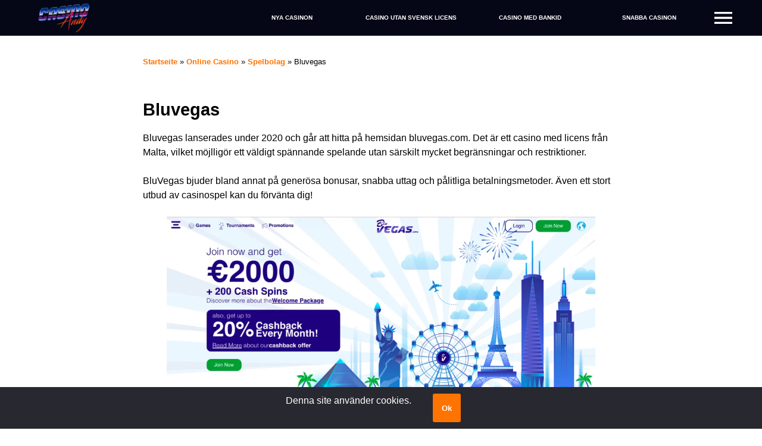

--- FILE ---
content_type: text/html; charset=UTF-8
request_url: https://casinoandy.com/sv/online-casino/spelbolag/bluvegas/
body_size: 15699
content:
<!DOCTYPE html>
<html class="no-js" lang="sv-SE">
<head>
<!--    <link rel="dns-prefetch" href="//fonts.googleapis.com"> -->
<!--    <link rel="stylesheet" href="https://fonts.googleapis.com/css?family=Roboto:whgt@400,700,900" rel="preload" as="style" onload="this.rel='stylesheet'"> -->
    <meta http-equiv="content-type" content="text/html; charset=UTF-8" />
    <link href="//www.google-analytics.com" rel="dns-prefetch">
    <title>Bluvegas&nbsp; - Casinoandy</title>
    <meta name="viewport" content="width=device-width, initial-scale=1.0, user-scalable=yes">
    <meta http-equiv="X-UA-Compatible" content="IE=edge,chrome=1">
    <meta name='robots' content='index, follow, max-image-preview:large, max-snippet:-1, max-video-preview:-1' />
	<style>img:is([sizes="auto" i], [sizes^="auto," i]) { contain-intrinsic-size: 3000px 1500px }</style>
	<link rel="alternate" hreflang="sv" href="https://casinoandy.com/sv/online-casino/spelbolag/bluvegas/" />
<link rel="alternate" hreflang="x-default" href="https://casinoandy.com/sv/online-casino/spelbolag/bluvegas/" />

	<!-- This site is optimized with the Yoast SEO plugin v26.3 - https://yoast.com/wordpress/plugins/seo/ -->
	<link rel="canonical" href="https://casinoandy.com/sv/online-casino/spelbolag/bluvegas/" />
	<meta property="og:locale" content="sv_SE" />
	<meta property="og:type" content="article" />
	<meta property="og:title" content="Bluvegas&nbsp; - Casinoandy" />
	<meta property="og:description" content="Bluvegas  Bluvegas lanserades under 2020 och går att hitta på hemsidan bluvegas.com. Det är ett casino med licens från Malta,..." />
	<meta property="og:url" content="https://casinoandy.com/sv/online-casino/spelbolag/bluvegas/" />
	<meta property="og:site_name" content="Casinoandy" />
	<meta property="article:modified_time" content="2023-08-22T08:54:19+00:00" />
	<meta property="og:image" content="https://casinoandy.com/wp-content/uploads/2023/08/bluvegas.jpeg" />
	<meta property="og:image:width" content="369" />
	<meta property="og:image:height" content="130" />
	<meta property="og:image:type" content="image/jpeg" />
	<meta name="twitter:card" content="summary_large_image" />
	<meta name="twitter:label1" content="Beräknad lästid" />
	<meta name="twitter:data1" content="4 minuter" />
	<script type="application/ld+json" class="yoast-schema-graph">{"@context":"https://schema.org","@graph":[{"@type":"WebPage","@id":"https://casinoandy.com/sv/online-casino/spelbolag/bluvegas/","url":"https://casinoandy.com/sv/online-casino/spelbolag/bluvegas/","name":"Bluvegas&nbsp; - Casinoandy","isPartOf":{"@id":"https://casinoandy.com/sv/#website"},"primaryImageOfPage":{"@id":"https://casinoandy.com/sv/online-casino/spelbolag/bluvegas/#primaryimage"},"image":{"@id":"https://casinoandy.com/sv/online-casino/spelbolag/bluvegas/#primaryimage"},"thumbnailUrl":"https://casinoandy.com/wp-content/uploads/2023/08/bluvegas.jpeg","datePublished":"2023-08-22T08:54:11+00:00","dateModified":"2023-08-22T08:54:19+00:00","breadcrumb":{"@id":"https://casinoandy.com/sv/online-casino/spelbolag/bluvegas/#breadcrumb"},"inLanguage":"sv-SE","potentialAction":[{"@type":"ReadAction","target":["https://casinoandy.com/sv/online-casino/spelbolag/bluvegas/"]}]},{"@type":"ImageObject","inLanguage":"sv-SE","@id":"https://casinoandy.com/sv/online-casino/spelbolag/bluvegas/#primaryimage","url":"https://casinoandy.com/wp-content/uploads/2023/08/bluvegas.jpeg","contentUrl":"https://casinoandy.com/wp-content/uploads/2023/08/bluvegas.jpeg","width":369,"height":130},{"@type":"BreadcrumbList","@id":"https://casinoandy.com/sv/online-casino/spelbolag/bluvegas/#breadcrumb","itemListElement":[{"@type":"ListItem","position":1,"name":"Startseite","item":"https://casinoandy.com/sv/"},{"@type":"ListItem","position":2,"name":"Online Casino","item":"https://casinoandy.com/sv/online-casino/"},{"@type":"ListItem","position":3,"name":"Spelbolag","item":"https://casinoandy.com/sv/online-casino/spelbolag/"},{"@type":"ListItem","position":4,"name":"Bluvegas&nbsp;"}]},{"@type":"WebSite","@id":"https://casinoandy.com/sv/#website","url":"https://casinoandy.com/sv/","name":"Casinoandy","description":"","publisher":{"@id":"https://casinoandy.com/sv/#organization"},"potentialAction":[{"@type":"SearchAction","target":{"@type":"EntryPoint","urlTemplate":"https://casinoandy.com/sv/?s={search_term_string}"},"query-input":{"@type":"PropertyValueSpecification","valueRequired":true,"valueName":"search_term_string"}}],"inLanguage":"sv-SE"},{"@type":"Organization","@id":"https://casinoandy.com/sv/#organization","name":"Casino Andy","url":"https://casinoandy.com/sv/","logo":{"@type":"ImageObject","inLanguage":"sv-SE","@id":"https://casinoandy.com/sv/#/schema/logo/image/","url":"http://casinoandy.yourmedia.nbcdemo.com/wp-content/uploads/2020/12/casino-andy-logo-1.png","contentUrl":"http://casinoandy.yourmedia.nbcdemo.com/wp-content/uploads/2020/12/casino-andy-logo-1.png","width":367,"height":195,"caption":"Casino Andy"},"image":{"@id":"https://casinoandy.com/sv/#/schema/logo/image/"}}]}</script>
	<!-- / Yoast SEO plugin. -->


<link rel='dns-prefetch' href='//www.googletagmanager.com' />
<link rel='stylesheet' id='wp-block-library-css' href='https://casinoandy.com/wp-includes/css/dist/block-library/style.min.css?ver=358323e699c27aabf50baa6801044275' type='text/css' media='all' />
<style id='classic-theme-styles-inline-css' type='text/css'>
/*! This file is auto-generated */
.wp-block-button__link{color:#fff;background-color:#32373c;border-radius:9999px;box-shadow:none;text-decoration:none;padding:calc(.667em + 2px) calc(1.333em + 2px);font-size:1.125em}.wp-block-file__button{background:#32373c;color:#fff;text-decoration:none}
</style>
<style id='global-styles-inline-css' type='text/css'>
:root{--wp--preset--aspect-ratio--square: 1;--wp--preset--aspect-ratio--4-3: 4/3;--wp--preset--aspect-ratio--3-4: 3/4;--wp--preset--aspect-ratio--3-2: 3/2;--wp--preset--aspect-ratio--2-3: 2/3;--wp--preset--aspect-ratio--16-9: 16/9;--wp--preset--aspect-ratio--9-16: 9/16;--wp--preset--color--black: #000000;--wp--preset--color--cyan-bluish-gray: #abb8c3;--wp--preset--color--white: #ffffff;--wp--preset--color--pale-pink: #f78da7;--wp--preset--color--vivid-red: #cf2e2e;--wp--preset--color--luminous-vivid-orange: #ff6900;--wp--preset--color--luminous-vivid-amber: #fcb900;--wp--preset--color--light-green-cyan: #7bdcb5;--wp--preset--color--vivid-green-cyan: #00d084;--wp--preset--color--pale-cyan-blue: #8ed1fc;--wp--preset--color--vivid-cyan-blue: #0693e3;--wp--preset--color--vivid-purple: #9b51e0;--wp--preset--gradient--vivid-cyan-blue-to-vivid-purple: linear-gradient(135deg,rgba(6,147,227,1) 0%,rgb(155,81,224) 100%);--wp--preset--gradient--light-green-cyan-to-vivid-green-cyan: linear-gradient(135deg,rgb(122,220,180) 0%,rgb(0,208,130) 100%);--wp--preset--gradient--luminous-vivid-amber-to-luminous-vivid-orange: linear-gradient(135deg,rgba(252,185,0,1) 0%,rgba(255,105,0,1) 100%);--wp--preset--gradient--luminous-vivid-orange-to-vivid-red: linear-gradient(135deg,rgba(255,105,0,1) 0%,rgb(207,46,46) 100%);--wp--preset--gradient--very-light-gray-to-cyan-bluish-gray: linear-gradient(135deg,rgb(238,238,238) 0%,rgb(169,184,195) 100%);--wp--preset--gradient--cool-to-warm-spectrum: linear-gradient(135deg,rgb(74,234,220) 0%,rgb(151,120,209) 20%,rgb(207,42,186) 40%,rgb(238,44,130) 60%,rgb(251,105,98) 80%,rgb(254,248,76) 100%);--wp--preset--gradient--blush-light-purple: linear-gradient(135deg,rgb(255,206,236) 0%,rgb(152,150,240) 100%);--wp--preset--gradient--blush-bordeaux: linear-gradient(135deg,rgb(254,205,165) 0%,rgb(254,45,45) 50%,rgb(107,0,62) 100%);--wp--preset--gradient--luminous-dusk: linear-gradient(135deg,rgb(255,203,112) 0%,rgb(199,81,192) 50%,rgb(65,88,208) 100%);--wp--preset--gradient--pale-ocean: linear-gradient(135deg,rgb(255,245,203) 0%,rgb(182,227,212) 50%,rgb(51,167,181) 100%);--wp--preset--gradient--electric-grass: linear-gradient(135deg,rgb(202,248,128) 0%,rgb(113,206,126) 100%);--wp--preset--gradient--midnight: linear-gradient(135deg,rgb(2,3,129) 0%,rgb(40,116,252) 100%);--wp--preset--font-size--small: 13px;--wp--preset--font-size--medium: 20px;--wp--preset--font-size--large: 36px;--wp--preset--font-size--x-large: 42px;--wp--preset--spacing--20: 0.44rem;--wp--preset--spacing--30: 0.67rem;--wp--preset--spacing--40: 1rem;--wp--preset--spacing--50: 1.5rem;--wp--preset--spacing--60: 2.25rem;--wp--preset--spacing--70: 3.38rem;--wp--preset--spacing--80: 5.06rem;--wp--preset--shadow--natural: 6px 6px 9px rgba(0, 0, 0, 0.2);--wp--preset--shadow--deep: 12px 12px 50px rgba(0, 0, 0, 0.4);--wp--preset--shadow--sharp: 6px 6px 0px rgba(0, 0, 0, 0.2);--wp--preset--shadow--outlined: 6px 6px 0px -3px rgba(255, 255, 255, 1), 6px 6px rgba(0, 0, 0, 1);--wp--preset--shadow--crisp: 6px 6px 0px rgba(0, 0, 0, 1);}:where(.is-layout-flex){gap: 0.5em;}:where(.is-layout-grid){gap: 0.5em;}body .is-layout-flex{display: flex;}.is-layout-flex{flex-wrap: wrap;align-items: center;}.is-layout-flex > :is(*, div){margin: 0;}body .is-layout-grid{display: grid;}.is-layout-grid > :is(*, div){margin: 0;}:where(.wp-block-columns.is-layout-flex){gap: 2em;}:where(.wp-block-columns.is-layout-grid){gap: 2em;}:where(.wp-block-post-template.is-layout-flex){gap: 1.25em;}:where(.wp-block-post-template.is-layout-grid){gap: 1.25em;}.has-black-color{color: var(--wp--preset--color--black) !important;}.has-cyan-bluish-gray-color{color: var(--wp--preset--color--cyan-bluish-gray) !important;}.has-white-color{color: var(--wp--preset--color--white) !important;}.has-pale-pink-color{color: var(--wp--preset--color--pale-pink) !important;}.has-vivid-red-color{color: var(--wp--preset--color--vivid-red) !important;}.has-luminous-vivid-orange-color{color: var(--wp--preset--color--luminous-vivid-orange) !important;}.has-luminous-vivid-amber-color{color: var(--wp--preset--color--luminous-vivid-amber) !important;}.has-light-green-cyan-color{color: var(--wp--preset--color--light-green-cyan) !important;}.has-vivid-green-cyan-color{color: var(--wp--preset--color--vivid-green-cyan) !important;}.has-pale-cyan-blue-color{color: var(--wp--preset--color--pale-cyan-blue) !important;}.has-vivid-cyan-blue-color{color: var(--wp--preset--color--vivid-cyan-blue) !important;}.has-vivid-purple-color{color: var(--wp--preset--color--vivid-purple) !important;}.has-black-background-color{background-color: var(--wp--preset--color--black) !important;}.has-cyan-bluish-gray-background-color{background-color: var(--wp--preset--color--cyan-bluish-gray) !important;}.has-white-background-color{background-color: var(--wp--preset--color--white) !important;}.has-pale-pink-background-color{background-color: var(--wp--preset--color--pale-pink) !important;}.has-vivid-red-background-color{background-color: var(--wp--preset--color--vivid-red) !important;}.has-luminous-vivid-orange-background-color{background-color: var(--wp--preset--color--luminous-vivid-orange) !important;}.has-luminous-vivid-amber-background-color{background-color: var(--wp--preset--color--luminous-vivid-amber) !important;}.has-light-green-cyan-background-color{background-color: var(--wp--preset--color--light-green-cyan) !important;}.has-vivid-green-cyan-background-color{background-color: var(--wp--preset--color--vivid-green-cyan) !important;}.has-pale-cyan-blue-background-color{background-color: var(--wp--preset--color--pale-cyan-blue) !important;}.has-vivid-cyan-blue-background-color{background-color: var(--wp--preset--color--vivid-cyan-blue) !important;}.has-vivid-purple-background-color{background-color: var(--wp--preset--color--vivid-purple) !important;}.has-black-border-color{border-color: var(--wp--preset--color--black) !important;}.has-cyan-bluish-gray-border-color{border-color: var(--wp--preset--color--cyan-bluish-gray) !important;}.has-white-border-color{border-color: var(--wp--preset--color--white) !important;}.has-pale-pink-border-color{border-color: var(--wp--preset--color--pale-pink) !important;}.has-vivid-red-border-color{border-color: var(--wp--preset--color--vivid-red) !important;}.has-luminous-vivid-orange-border-color{border-color: var(--wp--preset--color--luminous-vivid-orange) !important;}.has-luminous-vivid-amber-border-color{border-color: var(--wp--preset--color--luminous-vivid-amber) !important;}.has-light-green-cyan-border-color{border-color: var(--wp--preset--color--light-green-cyan) !important;}.has-vivid-green-cyan-border-color{border-color: var(--wp--preset--color--vivid-green-cyan) !important;}.has-pale-cyan-blue-border-color{border-color: var(--wp--preset--color--pale-cyan-blue) !important;}.has-vivid-cyan-blue-border-color{border-color: var(--wp--preset--color--vivid-cyan-blue) !important;}.has-vivid-purple-border-color{border-color: var(--wp--preset--color--vivid-purple) !important;}.has-vivid-cyan-blue-to-vivid-purple-gradient-background{background: var(--wp--preset--gradient--vivid-cyan-blue-to-vivid-purple) !important;}.has-light-green-cyan-to-vivid-green-cyan-gradient-background{background: var(--wp--preset--gradient--light-green-cyan-to-vivid-green-cyan) !important;}.has-luminous-vivid-amber-to-luminous-vivid-orange-gradient-background{background: var(--wp--preset--gradient--luminous-vivid-amber-to-luminous-vivid-orange) !important;}.has-luminous-vivid-orange-to-vivid-red-gradient-background{background: var(--wp--preset--gradient--luminous-vivid-orange-to-vivid-red) !important;}.has-very-light-gray-to-cyan-bluish-gray-gradient-background{background: var(--wp--preset--gradient--very-light-gray-to-cyan-bluish-gray) !important;}.has-cool-to-warm-spectrum-gradient-background{background: var(--wp--preset--gradient--cool-to-warm-spectrum) !important;}.has-blush-light-purple-gradient-background{background: var(--wp--preset--gradient--blush-light-purple) !important;}.has-blush-bordeaux-gradient-background{background: var(--wp--preset--gradient--blush-bordeaux) !important;}.has-luminous-dusk-gradient-background{background: var(--wp--preset--gradient--luminous-dusk) !important;}.has-pale-ocean-gradient-background{background: var(--wp--preset--gradient--pale-ocean) !important;}.has-electric-grass-gradient-background{background: var(--wp--preset--gradient--electric-grass) !important;}.has-midnight-gradient-background{background: var(--wp--preset--gradient--midnight) !important;}.has-small-font-size{font-size: var(--wp--preset--font-size--small) !important;}.has-medium-font-size{font-size: var(--wp--preset--font-size--medium) !important;}.has-large-font-size{font-size: var(--wp--preset--font-size--large) !important;}.has-x-large-font-size{font-size: var(--wp--preset--font-size--x-large) !important;}
:where(.wp-block-post-template.is-layout-flex){gap: 1.25em;}:where(.wp-block-post-template.is-layout-grid){gap: 1.25em;}
:where(.wp-block-columns.is-layout-flex){gap: 2em;}:where(.wp-block-columns.is-layout-grid){gap: 2em;}
:root :where(.wp-block-pullquote){font-size: 1.5em;line-height: 1.6;}
</style>
<link rel='stylesheet' id='wpml-blocks-css' href='https://casinoandy.com/wp-content/plugins/sitepress-multilingual-cms/dist/css/blocks/styles.css?ver=4.6.3' type='text/css' media='all' />
<link rel='stylesheet' id='wpml-menu-item-0-css' href='//casinoandy.com/wp-content/plugins/sitepress-multilingual-cms/templates/language-switchers/menu-item/style.min.css?ver=1' type='text/css' media='all' />
<link rel="https://api.w.org/" href="https://casinoandy.com/sv/wp-json/" /><link rel="alternate" title="JSON" type="application/json" href="https://casinoandy.com/sv/wp-json/wp/v2/casino/8297" /><link rel='shortlink' href='https://casinoandy.com/sv/?p=8297' />
<link rel="alternate" title="oEmbed (JSON)" type="application/json+oembed" href="https://casinoandy.com/sv/wp-json/oembed/1.0/embed?url=https%3A%2F%2Fcasinoandy.com%2Fsv%2Fonline-casino%2Fspelbolag%2Fbluvegas%2F" />
<link rel="alternate" title="oEmbed (XML)" type="text/xml+oembed" href="https://casinoandy.com/sv/wp-json/oembed/1.0/embed?url=https%3A%2F%2Fcasinoandy.com%2Fsv%2Fonline-casino%2Fspelbolag%2Fbluvegas%2F&#038;format=xml" />
<meta name="generator" content="WPML ver:4.6.3 stt:66,37,1,18,3,2,50;" />
<meta name="generator" content="Site Kit by Google 1.161.0" /><link rel="icon" href="https://casinoandy.com/wp-content/uploads/2020/12/cropped-cropped-casino-andy-favicon-32x32.png" sizes="32x32" />
<link rel="icon" href="https://casinoandy.com/wp-content/uploads/2020/12/cropped-cropped-casino-andy-favicon-192x192.png" sizes="192x192" />
<link rel="apple-touch-icon" href="https://casinoandy.com/wp-content/uploads/2020/12/cropped-cropped-casino-andy-favicon-180x180.png" />
<meta name="msapplication-TileImage" content="https://casinoandy.com/wp-content/uploads/2020/12/cropped-cropped-casino-andy-favicon-270x270.png" />
		<style type="text/css" id="wp-custom-css">
			.wp-block-image img {
    height: auto;
}		</style>
		    <style>:root {--body-bgr: #ffffff; --text-color: #000000; --primary: #050716; --primary-contrast: #ffffff; --accent: #ff7300; --accent-contrast: #81d742; --accent-effect: #cc0000; --accent-list-color: #81d742; --accent-star-color: #eeee22; --accent-partner-cta: #81d742; --header-background: #050716; --header-link: #ffffff; --header-link-hover: #f1094b; --header-link-active: #f1094b; --hero-bgr: #050716; --hero-text: #ffffff; --card-text: #050716; --card-bgr: #ffffff; --footer-bgr: #050716; --footer-text: #ffffff; </style>    <style>@charset "UTF-8";#overlay,a.button{-webkit-transition:all .2s ease-in-out}button,hr,input{overflow:visible}progress,sub,sup{vertical-align:baseline}.sidebar .sidebar-card-image-and-link,blockquote{box-shadow:0 2px 6px rgba(33,46,56,.15);border:1px solid #e8e8e8}blockquote,legend{box-sizing:border-box}.content,blockquote p,details,main{display:block}html,ul.bullet-list li{-webkit-text-size-adjust:100%}#overlay{position:fixed;top:0;right:0;transition:all .2s ease-in-out;height:100%;width:0;background:var(--primary);z-index:200;max-width:90%;overflow:hidden;padding-top:60px;font-size:110%}#overlay.in{width:350px}#overlay .menu-close{cursor:pointer;position:absolute;top:10px;left:15px;width:30px;height:30px;fill:var(--primary-contrast)}#overlay ul{padding-left:0;list-style-type:none}#overlay ul li{padding:0 0 0 1.5rem;margin:0}#overlay ul li a{display:block;color:#fff;text-decoration:none;margin:.75rem 0}#overlay ul li a:hover{text-decoration:underline}#cookies_info{position:fixed;bottom:0;left:0;width:100%;min-height:50px;padding-top:10px;padding-bottom:10px;background-color:#282830;color:#fff;z-index:1001;display:-webkit-box;display:flex;-webkit-box-pack:center;justify-content:center;-webkit-box-align:center;align-items:center}#cookies_info .container{max-width:1200px}@media (max-width:767px){#cookies_info .container{width:calc(100% - 2*1.5rem);margin:0 1.5rem}}html{line-height:1.15}hr{box-sizing:content-box;height:0}code,kbd,pre,samp{font-family:monospace,monospace;font-size:1em}.breadcrumbs,small{font-size:80%}a{background-color:transparent;color:var(--accent)}abbr[title]{border-bottom:none;-webkit-text-decoration:underline dotted;text-decoration:underline dotted}b,strong{font-weight:bolder}sub,sup{font-size:75%;line-height:0;position:relative}sub{bottom:-.25em}sup{top:-.5em}img{border-style:none}button,input,optgroup,select,textarea{font-family:inherit;font-size:100%;line-height:1.15;margin:0}button,input{}button,select{text-transform:none}[type=button],[type=reset],[type=submit],button{-webkit-appearance:button}[type=button]::-moz-focus-inner,[type=reset]::-moz-focus-inner,[type=submit]::-moz-focus-inner,button::-moz-focus-inner{border-style:none;padding:0}[type=button]:-moz-focusring,[type=reset]:-moz-focusring,[type=submit]:-moz-focusring,button:-moz-focusring{outline:ButtonText dotted 1px}fieldset{padding:.35em .75em .625em}legend{color:inherit;display:table;max-width:100%;padding:0;white-space:normal}textarea{overflow:auto}[type=checkbox],[type=radio]{box-sizing:border-box;padding:0}[type=number]::-webkit-inner-spin-button,[type=number]::-webkit-outer-spin-button{height:auto}[type=search]{-webkit-appearance:textfield;outline-offset:-2px}[type=search]::-webkit-search-decoration{-webkit-appearance:none}::-webkit-file-upload-button{-webkit-appearance:button;font:inherit}h1,h2,h3,h4,h5,h6{line-height:3rem}blockquote p,body,p{line-height:1.5rem}summary{display:list-item}[hidden],template{display:none}body,html{height:100%;font-size:14px!important;scroll-behavior:smooth}body{background-color:var(--body-bgr);margin:0;color:var(--text-color);font-weight:400;font-family:-apple-system,BlinkMacSystemFont,"Segoe UI",Roboto,Oxygen-Sans,Ubuntu,Cantarell,"Helvetica Neue",sans-serif}.sidebar-card-table,blockquote{background-color:var(--card-bgr)}.content{margin:0 auto;max-width:100%;width:calc(100% - 3rem);padding:0 1.5rem}blockquote,p{margin:0 0 1.5rem;position:relative}@media (min-width:768px){body,html{font-size:16px!important}.content{max-width:800px}.only-mobile{display:none}}p{font-size:1rem}h1{font-size:1.8rem}h2{font-size:1.6rem}h3{font-size:1.4rem}h4{font-size:1.2rem}h5{font-size:1rem}h6{font-size:.8rem}h1,h2,h3,h4,h5,h6{position:relative;margin:2.25rem 0 .75rem}a:hover{color:var(--primary)}blockquote{color:var(--card-text);border-radius:.5rem;border-left:10px solid var(--accent);padding:3rem 1.5rem;quotes:"“" "”" "‘" "’"}.color-primary,blockquote:before{color:var(--accent)}blockquote:before{position:absolute;content:open-quote;font-size:3rem;line-height:3rem;margin-right:.25rem;vertical-align:-.4em}blockquote p{margin:0 0 0 2.25rem}@media (max-width:767px){.only-desktop{display:none}}.color-accent{color:var(--primary)}.sidebar-layout{-webkit-box-pack:center;justify-content:center}ul.unbullet{padding-left:0;list-style-type:none;text-align:left}.m0{margin:0}.m1{margin:1rem}.m2{margin:2rem}.m3{margin:3rem}.mt0{margin-top:0}.mt1{margin-top:1rem}.mt2{margin-top:2rem}.mt3{margin-top:3rem}.mb1{margin-bottom:1rem}.mb2{margin-bottom:2rem}.mb3{margin-bottom:3rem}.my1{margin-top:1rem;margin-bottom:1rem}.my2{margin-top:2rem;margin-bottom:2rem}.my3{margin-top:3rem;margin-bottom:3rem}.mx1{margin-left:1rem;margin-right:1rem}.mx2{margin-left:2rem;margin-right:2rem}.mx3{margin-left:3rem;margin-right:3rem}.p0{padding:0}.p1{padding:1rem}.p2{padding:2rem}.p3{padding:3rem}.pt1{padding-top:1rem}.pt2{padding-top:2rem}.pt3{padding-top:3rem}.pb1{padding-bottom:1rem}.pb2{padding-bottom:2rem}.pb3{padding-bottom:3rem}.py1{padding-top:1rem;padding-bottom:1rem}.py2{padding-top:2rem;padding-bottom:2rem}.py3{padding-top:3rem;padding-bottom:3rem}.px1{padding-left:1rem;padding-right:1rem}.px2{padding-left:2rem;padding-right:2rem}.px3{padding-left:3rem;padding-right:3rem}.line-height-1{line-height:1}.center{text-align:center}#partners{min-height:105px;display:grid}#partners .partner-image{-webkit-box-flex:1;flex:1;padding:20px 0;display:-webkit-box;display:flex;-webkit-box-align:center;align-items:center;max-width:200px}#partners .partner-image a{display:block;width:100%}#partners .partner-image a img{max-width:100%}.full-width{width:100%}.sidebar-layout{width:100%;display:-webkit-box;display:flex;-webkit-box-orient:vertical;-webkit-box-direction:normal;flex-direction:column}@media (min-width:768px){#partners{grid-template-columns:repeat(4,1fr)}.sidebar-layout{-webkit-box-orient:horizontal;-webkit-box-direction:normal;flex-direction:row}}.hero .sidebar,.theme-404{-webkit-box-orient:vertical;-webkit-box-direction:normal}.sidebar{position:relative}@media (max-width:767px){#partners{grid-template-columns:repeat(2,1fr)}.sidebar{padding:1.5rem}}@media (min-width:768px){.sidebar{padding:3rem 0 1.5rem;width:350px}.sidebar .sticky{position:-webkit-sticky;position:sticky;top:0}}.sidebar .sidebar-card-image-and-link{background-color:var(--card-bgr);color:var(--card-text);border-radius:.5rem;box-sizing:border-box;display:grid;grid-template-columns:1.5rem 1fr 1.5rem 1fr 1.5rem;grid-template-rows:1fr 1.5rem;margin-bottom:1.5rem;height:7.5rem;max-height:7.5rem;grid-template-areas:". image . cta ." "toc toc toc toc toc"}.sidebar-card-table,ol.card-list li.card-list-item{box-shadow:0 2px 6px rgba(33,46,56,.15);border:1px solid #e8e8e8;box-sizing:border-box}.sidebar .sidebar-card-image-and-link .sidebar-card-image-and-link__image{grid-area:image;height:100%;max-height:6rem;display:-webkit-box;display:flex;-webkit-box-pack:center;justify-content:center;-webkit-box-align:center;align-items:center}.sidebar .sidebar-card-image-and-link .sidebar-card-image-and-link__image img{max-width:80%;max-height:50%;height:auto;width:auto}.sidebar .sidebar-card-image-and-link .sidebar-card-image-and-link__link{grid-area:cta;display:-webkit-box;display:flex;-webkit-box-pack:center;justify-content:center;-webkit-box-align:center;align-items:center}.sidebar .sidebar-card-image-and-link .sidebar-card-image-and-link__toc{grid-area:toc;font-size:.48rem;text-transform:uppercase;color:rgba(0,0,0,.6);text-align:center}.sidebar-card-table{color:var(--card-text);border-radius:.5rem;padding:1.5rem}.sidebar-card-table table{width:100%;border-spacing:0;line-height:1.5rem}.sidebar-card-table table td{text-align:right;border-bottom:1px solid rgba(0,0,0,.1)}.sidebar-card-table table th{text-align:left;border-bottom:1px solid rgba(0,0,0,.1)}.sidebar-card-table table tr:last-child td,.sidebar-card-table table tr:last-child th{border-bottom:none}.theme-404{display:-webkit-box;display:flex;-webkit-box-pack:center;justify-content:center;-webkit-box-align:center;align-items:center;flex-direction:column;text-align:center}.theme-404 .error{width:300px;font-size:800%;line-height:10rem}header nav .header-icons .header-icon a,header nav .header-icons .header-link a{text-transform:uppercase;font-weight:600;font-size:10px;line-height:10px;text-decoration:none}.theme-404 .message{width:300px}.theme-404 .buttons{margin:20px 0;width:300px;display:-webkit-box;display:flex;-webkit-box-pack:justify;justify-content:space-between;flex-wrap:wrap}.theme-404 .buttons a{display:block}header{display:-webkit-box;display:flex;-webkit-box-pack:center;justify-content:center;width:100%;background:var(--header-background)}header nav{display:grid;max-width:1200px;width:100%}@media (min-width:768px){header nav{grid-template-columns:350px 1fr 50px;grid-template-rows:60px;grid-column-gap:0;grid-row-gap:0}}@media (max-width:767px){header nav{grid-template-columns:250px 1fr;grid-template-rows:repeat(2,60px);grid-column-gap:1.5rem;grid-row-gap:0}header nav a.logo{grid-area:1/1/2/2}header nav .header-icons{border-top:1px solid rgba(0,0,0,.2);grid-area:2/1/3/3}header nav .header-icons .header-icon a{height:95%!important}header nav a.menu_toggle{grid-area:1/2/2/3}}header nav a.logo{height:100%;display:-webkit-box;display:flex;-webkit-box-align:center;align-items:center}header nav a.logo img.logo{margin-left:1.5rem;max-height:80%;width:auto}header nav .header-icons{display:grid;grid-template-columns:repeat(4,1fr);text-align:center}header nav .header-icons .header-link{height:100%;position:relative;display:-webkit-box;display:flex;-webkit-box-pack:center;justify-content:center;-webkit-box-align:center;align-items:center}header nav .header-icons .header-link a{color:var(--header-link)}header nav .header-icons .header-link a:hover{color:var(--header-link-hover)}header nav .header-icons .header-link a:active{color:var(--header-link-active)}header nav .header-icons .header-icon{height:100%;position:relative}header nav .header-icons .header-icon a{width:100%;height:90%;color:var(--header-link);display:-webkit-box;display:flex;-webkit-box-align:end;align-items:flex-end;-webkit-box-pack:center;justify-content:center}header nav .header-icons .header-icon a:hover{color:var(--header-link-hover)}header nav .header-icons .header-icon a:active{color:var(--header-link-active)}.hero,ul.toc li a{color:var(--hero-text)}header nav .header-icons .header-icon:before{content:'';position:absolute;height:25px;width:25px;left:50%;margin-top:7.5px;margin-left:-12.5px;-webkit-mask-size:25px;mask-size:25px;-webkit-mask-repeat:no-repeat;mask-repeat:no-repeat;background-size:contain;pointer-events:none;background-color:var(--header-link)}header nav .header-icons .header-icon:before:hover{background-color:var(--header-link-hover)}header nav .header-icons .header-icon:before:active{background-color:var(--header-link-active)}header nav a.menu_toggle{width:100%;justify-self:end;display:-webkit-box;display:flex;-webkit-box-pack:center;justify-content:center;-webkit-box-align:center;align-items:center}.footer,.hero{-webkit-box-pack:center}header nav a.menu_toggle svg.menu-icon{width:40px}header nav a.menu_toggle svg.menu-icon *{fill:var(--header-link)}.hero{width:100vw;padding:0 0 25px;display:-webkit-box;display:flex;justify-content:center;-webkit-box-align:center;align-items:center;background-color:var(--hero-bgr)}.hero .content{max-width:1150px!important}.hero .hero-content{display:block;width:100%;max-width:100%}.hero .sidebar{display:-webkit-box;display:flex;flex-direction:column;-webkit-box-pack:center;justify-content:center}@media (min-width:768px){.hero .hero-content{max-width:1200px}.hero .sidebar{padding-top:0}}.hero h1,.hero h2,.hero h3,.hero h4,.hero h5,.hero h6{margin-top:1rem}.safe-and-sound{display:block;width:100%;margin:0 auto;max-width:100%}ol.card-list{list-style:none;display:block;-webkit-margin-after:0;margin-block-end:0;-webkit-margin-before:0;margin-block-start:0;-webkit-margin-end:0;margin-inline-end:0;-webkit-margin-start:0;margin-inline-start:0;margin:0;-webkit-padding-start:0;padding-inline-start:0;padding:0}ol.card-list li.card-list-item{background-color:var(--card-bgr);color:var(--card-text);border-radius:.5rem;display:list-item;text-align:-webkit-match-parent;margin-bottom:1.5rem}.casino-card .button,.casino-card .button:hover{background-color:var(--accent-partner-cta)}.casino-card{width:100%}.casino-card .star{fill:var(--accent-star-color)}.casino-card .logo-name a{color:var(--accent)}.casino-card .logo-name a:hover{color:var(--primary)}.casino-card .button:hover{box-shadow:0 0 0 0 var(--accent-partner-cta)}@media (min-width:768px){.safe-and-sound{max-width:800px}.casino-card{height:10.5rem;display:grid;grid-template-columns:repeat(3,1fr);grid-template-rows:9rem 1.5rem;grid-column-gap:0;grid-row-gap:0}.casino-card .logo-name{grid-area:1/1/3/2;display:-webkit-box;display:flex;-webkit-box-orient:vertical;-webkit-box-direction:normal;flex-direction:column;-webkit-box-align:center;align-items:center;-webkit-box-pack:center;justify-content:center}.casino-card .logo-name .logo{max-width:60%}.casino-card .logo-name .logo img{max-height:4.5rem;max-width:100%;height:auto;width:auto}.casino-card .logo-name .name{font-size:.8rem;line-height:1.5rem;text-align:center}.casino-card .logo-name .name *{text-decoration:none}.casino-card .logo-name .name .score .star{width:1.5rem;height:1.5rem}.casino-card .info{grid-area:1/2/2/3;display:-webkit-box;display:flex;-webkit-box-align:center;align-items:center}.casino-card .cta{grid-area:1/3/2/4;display:-webkit-box;display:flex;-webkit-box-pack:center;justify-content:center;-webkit-box-align:center;align-items:center}.casino-card .cta a{width:80%}.casino-card .terms{grid-area:2/2/3/4;font-size:.48rem;line-height:1.5rem;text-align:right;padding-right:1.5rem;text-transform:uppercase;color:rgba(0,0,0,.6)}.footer .footer-content .footer-columns{grid-template-columns:repeat(3,1fr)}}@media (max-width:767px){.casino-card{display:grid;grid-template-rows:80px 70px 60px 20px;grid-column-gap:0;grid-row-gap:0}.casino-card .logo-name{padding:0 1.5rem;display:-webkit-box;display:flex;-webkit-box-orient:horizontal;-webkit-box-direction:normal;flex-direction:row;-webkit-box-align:center;align-items:center;-webkit-box-pack:justify;justify-content:space-between}.casino-card .logo-name .logo{max-width:80%}.casino-card .logo-name .logo img{max-height:65px;max-width:130px;height:auto;width:auto}.casino-card .logo-name .name{font-size:90%;text-align:center}.casino-card .logo-name .name *{text-decoration:none}.casino-card .logo-name .name .score .star{width:15px;height:15px}.casino-card .info{padding:0 1.5rem;display:-webkit-box;display:flex;-webkit-box-align:center;align-items:center}.casino-card .cta{padding:0 1.5rem;display:-webkit-box;display:flex;-webkit-box-pack:center;justify-content:center}.casino-card .cta a{width:100%;text-transform:uppercase}.casino-card .terms{font-size:.48rem;text-align:center;text-transform:uppercase;color:rgba(0,0,0,.6)}}.footer,.footer a{color:var(--footer-text)}.footer{display:-webkit-box;display:flex;justify-content:center;background-color:var(--footer-bgr)}.footer.darker{-webkit-filter:brightness(80%);filter:brightness(80%);text-align:center}.footer .footer-content{max-width:1160px;width:100%;padding:20px}.footer .footer-content .footer-columns{display:grid;grid-column-gap:20px;grid-row-gap:20px}@media (max-width:767px){.footer .footer-content .footer-columns{grid-template-columns:repeat(2,1fr)}.footer .footer-content .footer-columns .footer-column:not(.smaller){grid-column:1/span 2;text-align:center}.footer .footer-content .footer-columns ul li{text-align:center!important}}ul.bullet-list{padding:0;max-width:900px}ul.bullet-list li{font-weight:700;line-height:1.5;list-style:none;padding-left:1.5rem;position:relative;text-align:left;-moz-text-size-adjust:100%;-ms-text-size-adjust:100%;text-size-adjust:100%}ul.bullet-list li:before{background-color:var(--accent-list-color);-webkit-mask-image:url(/wp-content/themes/affilliate-theme-one/assets/dist/img/check_circle.svg);mask-image:url(/wp-content/themes/affilliate-theme-one/assets/dist/img/check_circle.svg);-webkit-mask-size:1rem;mask-size:1rem;background-position-x:50%;background-position-y:50%;background-size:cover;box-sizing:border-box;content:'';display:block;height:1rem;left:0;position:absolute;top:.2rem;width:1rem}.news-wrapper .news-item,.schema-faq{background-color:var(--card-bgr);box-shadow:0 2px 6px rgba(33,46,56,.15);color:var(--card-text);box-sizing:border-box}ul:not(.unbullet):not(.bullet-list) li{margin-bottom:1.5rem}.schema-faq{padding:3rem 1.5rem 0;margin-bottom:1.5rem;border:1px solid #e8e8e8;border-radius:.5rem}.schema-faq .schema-faq-section .schema-faq-question{display:block;padding-left:1.5rem;border-left:solid .5rem var(--accent);font-size:1.6rem;margin-bottom:1.5rem}.schema-faq .schema-faq-section .schema-faq-answer{margin-bottom:3rem}@media (min-width:768px){.news-wrapper{display:grid;grid-template-columns:repeat(2,1fr);grid-gap:1.5rem}}@media (max-width:767px){.news-wrapper{display:grid;grid-template-columns:1fr;grid-gap:1.5rem}}.news-wrapper .news-item{border:1px solid #e8e8e8;border-radius:.5rem;display:grid;grid-template-rows:18rem 16.5rem 6rem}.news-wrapper .news-item .news-item-image-wrapper{border-radius:.5rem .5rem 0 0;height:18rem;background-size:cover;background-position:50% 50%;background-repeat:no-repeat}.news-wrapper .news-item .news-item-text-wrapper{padding:0 3rem}.news-wrapper .news-item .news-item-text-wrapper .title{margin:1.5rem 0 .75rem;font-size:1.4rem;line-height:2.25rem;font-weight:700;height:4.5rem;text-overflow:ellipsis;overflow:hidden}.news-wrapper .news-item .news-item-text-wrapper .date{font-size:.8rem;line-height:1.5rem;margin-top:1.5rem;text-align:right}.news-wrapper .news-item .news-item-text-wrapper .excerpt{position:relative;height:4.5rem;line-height:1.5rem;text-overflow:ellipsis;overflow:hidden;margin-bottom:1.5rem}.news-wrapper .news-item .news-item-cta-wrapper{display:-webkit-box;display:flex;-webkit-box-pack:center;justify-content:center}.news-wrapper .news-item .news-item-cta-wrapper a{width:calc(100% - 6rem);margin-bottom:1.5rem}@media (min-width:768px){.news-wrapper .news-item.stretch{grid-area:1/1/2/3;display:grid;grid-template-columns:15rem 1fr;grid-template-rows:7.5rem 4.5rem;grid-column-gap:0;grid-row-gap:0}.news-wrapper .news-item.stretch .news-item-image-wrapper{height:12rem;border-radius:.5rem 0 0 .5rem;grid-area:1/1/3/2}.news-wrapper .news-item.stretch .news-item-text-wrapper{grid-area:1/2/2/4}.news-wrapper .news-item.stretch .news-item-text-wrapper .news-title-wrapper{height:3rem;position:relative}.news-wrapper .news-item.stretch .news-item-text-wrapper .news-title-wrapper .title{height:3rem;margin-top:1.5rem;line-height:3rem;margin-bottom:0}.news-wrapper .news-item.stretch .news-item-text-wrapper .news-title-wrapper .date{position:absolute;top:0;right:0}.news-wrapper .news-item.stretch .news-item-text-wrapper .excerpt{height:3rem;overflow:hidden}.news-wrapper .news-item.stretch .news-item-cta-wrapper{grid-area:2/2/3/4;-webkit-box-pack:start;justify-content:flex-start;padding-left:3rem}.news-wrapper .news-item.stretch .news-item-cta-wrapper a{z-index:2;border:0;padding:0;width:auto;box-shadow:none}.news-wrapper .news-item.stretch .news-item-cta-wrapper a:hover{background-color:#fff;box-shadow:none;-webkit-animation:none;animation:none;-webkit-transform:none;transform:none}}a.button,a.button:hover{background-color:var(--accent)}ul.toc li{border-left:solid 1px var(--hero-text);padding-left:1rem;margin-bottom:.25rem}ul.toc li a{text-decoration:none}a.button{text-decoration:none;color:#fff;display:inline-block;border:0;box-shadow:0 0 1px rgba(0,0,0,.3);transition:all .2s ease-in-out;height:3rem;line-height:3rem;text-align:center;border-radius:3px;font-weight:700}a.button:hover{box-shadow:0 0 0 0 var(--accent-effect);-webkit-animation:pulse-shadow-success 1.02s;animation:pulse-shadow-success 1.02s;-webkit-transform:scale(1.02);transform:scale(1.02)}a.button.outline{background-color:inherit;border:1px solid var(--accent);color:var(--accent)}@-webkit-keyframes pulse-shadow-success{to{box-shadow:0 0 0 10px transparent}}@keyframes pulse-shadow-success{to{box-shadow:0 0 0 10px transparent}}.breadcrumbs{width:100%;max-width:1200px;margin-top:1.5rem;height:40px;overflow:hidden;display:-webkit-box;display:flex;-webkit-box-align:center;align-items:center}.breadcrumbs a{text-decoration:none;font-weight:700}.breadcrumbs .next{fill:var(--text-color);height:1rem;width:1rem;margin:0 5px 1px}.card-review{background-color:var(--card-bgr);box-shadow:0 2px 6px rgba(33,46,56,.15);color:var(--card-text);border:1px solid #e8e8e8;border-radius:.5rem;box-sizing:border-box;padding:0 1.5rem;margin-bottom:1.5rem;display:grid}@media (min-width:768px){.card-review{height:6rem;grid-template-columns:140px 1fr 140px;grid-column-gap:1.5rem}}@media (max-width:767px){.card-review{height:9rem;padding:1.5rem;grid-template-columns:repeat(2,1fr);grid-template-rows:repeat(2,1fr);grid-column-gap:0;grid-row-gap:0}.card-review .image{grid-area:1/1/2/2}.card-review .title{grid-area:2/1/3/2;-webkit-box-pack:center;justify-content:center}.card-review .link{grid-area:1/2/3/3}}.card-review .title{font-size:1.2rem;line-height:3rem}.card-review .link,.card-review .title{display:-webkit-box;display:flex;-webkit-box-align:center;align-items:center}.card-review .image{height:100%;display:-webkit-box;display:flex;-webkit-box-pack:center;justify-content:center;-webkit-box-align:center;align-items:center}.card-review .image img{max-width:80%;max-height:80%;height:auto}</style>

    </head>
<body class="wp-singular casino-template-default single single-casino postid-8297 wp-custom-logo wp-theme-affilliate-theme-one">

<header>
    <nav>
        <a href="https://casinoandy.com/sv/" class="logo"><img src="https://casinoandy.com/wp-content/uploads/2020/12/cropped-casinoandy-logo.png" alt="Casinoandy" class="logo" width="352" height="195"/></a>
        <div class="header-icons"><style></style><div class="header-link"><a href="https://casinoandy.com/sv/online-casino/nya/">Nya Casinon</a></div><div class="header-link"><a href="https://casinoandy.com/sv/online-casino/utan-svensk-licens/">Casino utan svensk licens</a></div><div class="header-link"><a href="https://casinoandy.com/sv/online-casino/bankid/">Casino med BankID</a></div><div class="header-link"><a href="https://casinoandy.com/sv/online-casino/snabba-uttag/">Snabba Casinon</a></div></div>
        <a href="#" class="menu_toggle" id="hamburger" aria-label="Toggle menu">
            <svg xmlns="http://www.w3.org/2000/svg" class="menu-icon" viewBox="0 0 24 24">
                <path d="M3 18h18v-2H3v2zm0-5h18v-2H3v2zm0-7v2h18V6H3z"/>
            </svg>
        </a>
    </nav>
</header>
<div id="overlay">
    <a href="#" class="menu-close" id="menu-close" aria-label="Toggle menu">
        <svg viewBox="0 0 352 512">
            <path d="M242.72 256l100.07-100.07c12.28-12.28 12.28-32.19 0-44.48l-22.24-22.24c-12.28-12.28-32.19-12.28-44.48 0L176 189.28 75.93 89.21c-12.28-12.28-32.19-12.28-44.48 0L9.21 111.45c-12.28 12.28-12.28 32.19 0 44.48L109.28 256 9.21 356.07c-12.28 12.28-12.28 32.19 0 44.48l22.24 22.24c12.28 12.28 32.2 12.28 44.48 0L176 322.72l100.07 100.07c12.28 12.28 32.2 12.28 44.48 0l22.24-22.24c12.28-12.28 12.28-32.19 0-44.48L242.72 256z"></path>
        </svg>
    </a>
<ul id="menu-header-menu-sv" class="menu"><li id="menu-item-351" class="menu-item menu-item-type-post_type menu-item-object-page menu-item-has-children menu-item-351"><a href="https://casinoandy.com/sv/online-casino/">Online Casino</a>
<ul class="sub-menu">
	<li id="menu-item-352" class="menu-item menu-item-type-post_type menu-item-object-page menu-item-352"><a href="https://casinoandy.com/sv/online-casino/nya/">Nya Casinon</a></li>
	<li id="menu-item-353" class="menu-item menu-item-type-post_type menu-item-object-page menu-item-353"><a href="https://casinoandy.com/sv/online-casino/utan-registrering/">Casino utan registrering</a></li>
	<li id="menu-item-360" class="menu-item menu-item-type-post_type menu-item-object-page menu-item-360"><a href="https://casinoandy.com/sv/online-casino/utan-svensk-licens/">Casino utan svensk licens</a></li>
	<li id="menu-item-354" class="menu-item menu-item-type-post_type menu-item-object-page menu-item-354"><a href="https://casinoandy.com/sv/online-casino/bankid/">Casino BankID</a></li>
	<li id="menu-item-355" class="menu-item menu-item-type-post_type menu-item-object-page menu-item-355"><a href="https://casinoandy.com/sv/online-casino/snabba-uttag/">Casino med snabba uttag</a></li>
	<li id="menu-item-356" class="menu-item menu-item-type-post_type menu-item-object-page menu-item-356"><a href="https://casinoandy.com/sv/online-casino/spelbolag/">Spelbolag</a></li>
</ul>
</li>
<li id="menu-item-357" class="menu-item menu-item-type-post_type menu-item-object-page menu-item-has-children menu-item-357"><a href="https://casinoandy.com/sv/casino-bonus/">Casino Bonus</a>
<ul class="sub-menu">
	<li id="menu-item-358" class="menu-item menu-item-type-post_type menu-item-object-page menu-item-358"><a href="https://casinoandy.com/sv/casino-bonus/utan-omsattningskrav/">Casino utan omsättningskrav</a></li>
</ul>
</li>
<li id="menu-item-676" class="menu-item menu-item-type-post_type menu-item-object-page menu-item-676"><a href="https://casinoandy.com/sv/online-casino/licens/sverige/">Casino med svensk licens</a></li>
<li id="menu-item-361" class="menu-item menu-item-type-post_type menu-item-object-page menu-item-361"><a href="https://casinoandy.com/sv/online-casino/betalningsmetoder/swish/">Casino med Swish</a></li>
<li id="menu-item-362" class="menu-item menu-item-type-post_type menu-item-object-page menu-item-362"><a href="https://casinoandy.com/sv/online-casino/betalningsmetoder/trustly/">Casino med Trustly</a></li>
</ul></div>




            

        <div class="content">

                    <div class="breadcrumbs">
            <span><span><a href="https://casinoandy.com/sv/">Startseite</a></span> » <span><a href="https://casinoandy.com/sv/online-casino/">Online Casino</a></span> » <span><a href="https://casinoandy.com/sv/online-casino/spelbolag/">Spelbolag</a></span> » <span class="breadcrumb_last" aria-current="page">Bluvegas&nbsp;</span></span>            </div>
        
            
<h1 class="wp-block-heading">Bluvegas </h1>



<p>Bluvegas lanserades under 2020 och går att hitta på hemsidan bluvegas.com. Det är ett casino med licens från Malta, vilket möjlligör ett väldigt spännande spelande utan särskilt mycket begränsningar och restriktioner.&nbsp;</p>



<p>BluVegas bjuder bland annat på generösa bonusar, snabba uttag och pålitliga betalningsmetoder. Även ett stort utbud av casinospel kan du förvänta dig!&nbsp;</p>



<figure class="wp-block-image size-large"><img fetchpriority="high" decoding="async" width="1024" height="441" src="http://casinoandy.com/wp-content/uploads/2023/08/bluvegas-1024x441.png" alt="" class="wp-image-8298" srcset="https://casinoandy.com/wp-content/uploads/2023/08/bluvegas-1024x441.png 1024w, https://casinoandy.com/wp-content/uploads/2023/08/bluvegas-300x129.png 300w, https://casinoandy.com/wp-content/uploads/2023/08/bluvegas-768x331.png 768w, https://casinoandy.com/wp-content/uploads/2023/08/bluvegas.png 1438w" sizes="(max-width: 1024px) 100vw, 1024px" /></figure>



<h2 class="wp-block-heading">Om BluVegas&nbsp;</h2>



<p>Bluvegas lanserades som nämt under 2020 och det var bolaget Gammix Limited som startade upp casinot. Om du är en van casinospelare känner du säkert till Gammix. Det är ett bolag som även står bakom populära casinon som Sugar Casino, 7 Gods Casino och Rant Casino.&nbsp;</p>



<p>Precis som tidigare casinon från Gammix är även Bluvegas ett populärt och etablerat casino, som håller hög kvalitet och standard. Med en licens från Malta är du garanterad skattefria vinster och en trygg spelmiljö, samtidigt som du kan ta del av obegränsat med bonusar och ett större utbud av både spel och betalningsmetoder.&nbsp;</p>



<h2 class="wp-block-heading">Smidig registrering</h2>



<p>Bluvegas Casino har en riktig smidig registreringsprocess som fungerar genom att du som spelare fyller i information om dig själv. Du behöver bland annat ange ditt födelsedatum, din adress och ditt fullständiga namn. Du behöver även ange ett lösenord som du senare ska använda för att logga in på ditt spelkonto. Detta är den vanliga processen när du spelar på ett <a href="http://casinoandy.com/online-casino/utan-svensk-licens/">casino utan svensk licens</a>.&nbsp;</p>



<h2 class="wp-block-heading">Första insättningen hos BluVegas&nbsp;</h2>



<p>När du har registrerat ett spelkonto hos BluVegas Casino är det fritt fram att göra din första insättning. Den minsta tillåtna insättningen på BluVegas är €10. Det finns flera olika betalningsmetoder att välja mellan:&nbsp;</p>



<ul class="wp-block-list"><li>VISA&nbsp;</li><li>Mastercard&nbsp;</li><li>Paysafecard&nbsp;</li><li>Neosurf&nbsp;</li><li>AstroPay&nbsp;</li><li>EcoPayz&nbsp;</li><li>Volt&nbsp;</li></ul>



<h2 class="wp-block-heading">Välkomstpaket på Bluvegas &#8211; tre bonusar tillgängliga&nbsp;</h2>



<p>Bluvegas har ett generöst välkomstpaket tillgängligt till alla nya spelare på casinot. Välkomstpaketet är uppdelat i tre och går att aktivera på dina första tre insättningar. De tre olika bonusarna ser ut såhär:&nbsp;</p>



<p><strong>Första insättningen:</strong> 100 % upp till €500 + 100 cash spins&nbsp;</p>



<p><strong>Andra insättningen</strong>: 50 % upp till €500 + 50 cash spins&nbsp;</p>



<p><strong>Tredje insättningen</strong>: 25 % upp till €1000 + 50 cash spins&nbsp;&nbsp;</p>



<p>Alla free spins krediteras i spelet Starburst från NetEnt. Detta är en av de mest populära spelen i världen, och ett spel som vi personligen verkligen tycker om, så vi tycker att detta är toppen. Vi tipsar dock om att dubbelkolla så att spelet inte ändras, innan du tar del av någon av dessa bonusar. Det är även bra att läsa igenom alla bonusvillkor innan du aktiverar en bonus med en insättning.&nbsp;</p>



<h2 class="wp-block-heading">Spelutbud&nbsp;</h2>



<p>Bluvegas har ett brett och gediget utbud av olika casinospel. Totalt finns det över 3000 olika spel, från trettio olika speltillverkare. Du kan bland annat spela spel från NYX, Yggdrasil, Evolution, Hacksaw och Spadegaming. Spelen kommer i flera olika kategorier och går att filtrera utifrån olika egenksaper. Du kan bland annat välja bland slots, borddspel, jackpottar, live casino spel och videopoker.&nbsp;</p>



<p>Någonting som vi gillar med Bluvegas är att deras casinolobby är väldigt användarvänlig. Det är riktigt enkelt att hitta det man söker och det finns flera smarta funktioner som underlättar spelupplevelsen.&nbsp;</p>



<h2 class="wp-block-heading">Kundtjänst&nbsp;</h2>



<p>Bluvegas har likt många andra casinon en snabb och smidig kundtjänst tillgänglig via live chatt. Livechatten finns tillgänglig dygnet runt, alla dagar i veckan. Du behöver bara fylla i din information och ditt ärende för att bli kopplad till en kundtjänstmedarbetare på Bluevegas Casino.&nbsp;</p>



<p>Om du inte vill använda dig av live chatten kan du istället skicka iväg till BluVegas. Här är svarstiderna lite längre, men vanligtvis får du ändå svar inom samma dag.&nbsp;</p>

        </div>






<div class="footer">
    <div class="footer-content">
        <div class="footer-columns">
            <div class="footer-column">
                <h4>Populära sidor</h4>
                <ul id="menu-footer-menu-sv" class="unbullet"><li id="menu-item-199" class="menu-item menu-item-type-post_type menu-item-object-page menu-item-199"><a href="https://casinoandy.com/sv/online-casino/">Svenska Casinon</a></li>
<li id="menu-item-200" class="menu-item menu-item-type-post_type menu-item-object-page menu-item-200"><a href="https://casinoandy.com/sv/online-casino/nya/">Nya Casinon</a></li>
<li id="menu-item-1703" class="menu-item menu-item-type-post_type menu-item-object-page menu-item-1703"><a href="https://casinoandy.com/sv/online-casino/utan-registrering/">Casino utan konto</a></li>
<li id="menu-item-202" class="menu-item menu-item-type-post_type menu-item-object-page menu-item-202"><a href="https://casinoandy.com/sv/online-casino/bankid/">Casino med BankID</a></li>
<li id="menu-item-2287" class="menu-item menu-item-type-post_type menu-item-object-page menu-item-2287"><a href="https://casinoandy.com/sv/online-casino/utan-bankid/">Casino utan BankID</a></li>
<li id="menu-item-203" class="menu-item menu-item-type-post_type menu-item-object-page menu-item-203"><a href="https://casinoandy.com/sv/online-casino/snabba-uttag/">Casino med snabba uttag</a></li>
<li id="menu-item-204" class="menu-item menu-item-type-post_type menu-item-object-page menu-item-204"><a href="https://casinoandy.com/sv/online-casino/utan-svensk-licens/">Casino utan licens</a></li>
<li id="menu-item-205" class="menu-item menu-item-type-post_type menu-item-object-page menu-item-205"><a href="https://casinoandy.com/sv/online-casino/licens/">Spellicenser</a></li>
<li id="menu-item-206" class="menu-item menu-item-type-post_type menu-item-object-page menu-item-206"><a href="https://casinoandy.com/sv/online-casino/betalningsmetoder/">Betalningsmetoder</a></li>
<li id="menu-item-8365" class="menu-item menu-item-type-post_type menu-item-object-page menu-item-8365"><a href="https://casinoandy.com/sv/betting-pa-natet/">Betting på nätet</a></li>
<li id="menu-item-3413" class="menu-item menu-item-type-post_type menu-item-object-page menu-item-3413"><a href="https://casinoandy.com/sv/online-casino/reportage/">Reportage</a></li>
<li id="menu-item-wpml-ls-13-en" class="menu-item wpml-ls-slot-13 wpml-ls-item wpml-ls-item-en wpml-ls-menu-item wpml-ls-first-item menu-item-type-wpml_ls_menu_item menu-item-object-wpml_ls_menu_item menu-item-wpml-ls-13-en"><a href="https://casinoandy.com/en/" title="Engelska"><span class="wpml-ls-native" lang="en">English</span><span class="wpml-ls-display"><span class="wpml-ls-bracket"> (</span>Engelska<span class="wpml-ls-bracket">)</span></span></a></li>
<li id="menu-item-wpml-ls-13-de" class="menu-item wpml-ls-slot-13 wpml-ls-item wpml-ls-item-de wpml-ls-menu-item menu-item-type-wpml_ls_menu_item menu-item-object-wpml_ls_menu_item menu-item-wpml-ls-13-de"><a href="https://casinoandy.com/de/" title="Tyska"><span class="wpml-ls-native" lang="de">Deutsch</span><span class="wpml-ls-display"><span class="wpml-ls-bracket"> (</span>Tyska<span class="wpml-ls-bracket">)</span></span></a></li>
<li id="menu-item-wpml-ls-13-fi" class="menu-item wpml-ls-slot-13 wpml-ls-item wpml-ls-item-fi wpml-ls-menu-item menu-item-type-wpml_ls_menu_item menu-item-object-wpml_ls_menu_item menu-item-wpml-ls-13-fi"><a href="https://casinoandy.com/fi/" title="Finska"><span class="wpml-ls-native" lang="fi">Suomi</span><span class="wpml-ls-display"><span class="wpml-ls-bracket"> (</span>Finska<span class="wpml-ls-bracket">)</span></span></a></li>
<li id="menu-item-wpml-ls-13-nl" class="menu-item wpml-ls-slot-13 wpml-ls-item wpml-ls-item-nl wpml-ls-menu-item menu-item-type-wpml_ls_menu_item menu-item-object-wpml_ls_menu_item menu-item-wpml-ls-13-nl"><a href="https://casinoandy.com/nl/" title="Nederländska"><span class="wpml-ls-native" lang="nl">Nederlands</span><span class="wpml-ls-display"><span class="wpml-ls-bracket"> (</span>Nederländska<span class="wpml-ls-bracket">)</span></span></a></li>
<li id="menu-item-wpml-ls-13-enca" class="menu-item wpml-ls-slot-13 wpml-ls-item wpml-ls-item-enca wpml-ls-menu-item menu-item-type-wpml_ls_menu_item menu-item-object-wpml_ls_menu_item menu-item-wpml-ls-13-enca"><a href="https://casinoandy.com/enca/" title="Engelska"><span class="wpml-ls-native" lang="enca">English</span><span class="wpml-ls-display"><span class="wpml-ls-bracket"> (</span>Engelska<span class="wpml-ls-bracket">)</span></span></a></li>
<li id="menu-item-wpml-ls-13-es" class="menu-item wpml-ls-slot-13 wpml-ls-item wpml-ls-item-es wpml-ls-menu-item wpml-ls-last-item menu-item-type-wpml_ls_menu_item menu-item-object-wpml_ls_menu_item menu-item-wpml-ls-13-es"><a href="https://casinoandy.com/es/" title="Spanska"><span class="wpml-ls-native" lang="es">Español</span><span class="wpml-ls-display"><span class="wpml-ls-bracket"> (</span>Spanska<span class="wpml-ls-bracket">)</span></span></a></li>
</ul>
            </div>

            <div class="footer-column">
                <h4>Om oss</h4>
	        <p>Casinoandy.com är en oberoende jämförelsesida som guidar casinointresserade spelare bland alla online casinon. Vi vill ge våra användare en god uppfattning om vilka casinon som finns att välja mellan, vad de erbjuder alla spelare och vilka som är de bäst valen! I alla fall enligt självaste Andy! Ja&#8230; och så enligt oss förstås!<br />
Vi hjälper alltså casinospelare att hitta sina nya favorit casinon!<br />
Du kan läsa mer <a href="/om-oss/">om oss</a> här.</p>
<p><img loading="lazy" decoding="async" class="alignnone wp-image-4360 size-medium" src="http://casinoandy.yourmedia.nbcdemo.com/wp-content/uploads/2022/03/Gamble-Aware-300x105.png" alt="" width="300" height="105" srcset="https://casinoandy.com/wp-content/uploads/2022/03/Gamble-Aware-300x105.png 300w, https://casinoandy.com/wp-content/uploads/2022/03/Gamble-Aware.png 400w" sizes="auto, (max-width: 300px) 100vw, 300px" /></p>
            </div>
            <div class="footer-column">
                <h4>Spela anvarsfullt</h4>
                <p>Vänligen observera att lägsta åldern för spel om pengar i Sverige och många andra länder runt om i världen är 18 år. Får du problem med något online casino bör du vända dig till casinots kundtjänst.</p>
<p>Spela ansvarsfullt och spela endast för pengar du har råd att förlora. Sök hjälp vid minsta tecken på spelmissbruk.</p>
            </div>

        </div>
        <div id="partners">
                                                            <div class="partner-image">
                                            <a href=" https://aos.se/" rel="nofollow noopener noreferrer" target="_blank">
                            <img src="https://casinoandy.com/wp-content/uploads/2025/03/aos_logo_final.png" alt="online casino utan svensk licens" />
                        </a>
                                        </div>
                                    <div class="partner-image">
                                            <img src="" alt="" />
                                        </div>
                                    </div>
    </div>
</div>
<div id="cookies_info">
    <div class="container" style="display: grid; grid-template-columns: 1fr 100px; grid-column-gap: 10px;">
        <div>
            Denna site använder cookies.<br />
                                </div>
        <div style="display: flex; justify-content: center; align-items: center;">
            <a href="javascript:cookieAccept('cookies');" class="button" style="padding-right: 15px; padding-left:15px;" aria-label="Accept cookies">
                <small>Ok</small>
            </a>
        </div>
    </div>
</div>
<div class="footer darker">
    <div class="footer-content eula">
        <p></p>
        <p>© 2024 Alla rättigheter förbehållna</p>
    </div>
</div>
<script>
    const overlay = document.getElementById("overlay");
    const menu_open = document.getElementById("hamburger");
    const menu_close = document.getElementById("menu-close");

    function menuToggle() {
        overlay.classList.toggle("in");
    }

    menu_open.addEventListener("click", menuToggle);
    menu_close.addEventListener("click", menuToggle);
</script>
<script type="speculationrules">
{"prefetch":[{"source":"document","where":{"and":[{"href_matches":"\/sv\/*"},{"not":{"href_matches":["\/wp-*.php","\/wp-admin\/*","\/wp-content\/uploads\/*","\/wp-content\/*","\/wp-content\/plugins\/*","\/wp-content\/themes\/affilliate-theme-one\/*","\/sv\/*\\?(.+)"]}},{"not":{"selector_matches":"a[rel~=\"nofollow\"]"}},{"not":{"selector_matches":".no-prefetch, .no-prefetch a"}}]},"eagerness":"conservative"}]}
</script>
<script type="text/javascript" src="https://casinoandy.com/wp-content/themes/affilliate-theme-one/assets/dist/js/bundle.min.js?ver=201130-151009" id="main-script-js"></script>
</body>
</html>
